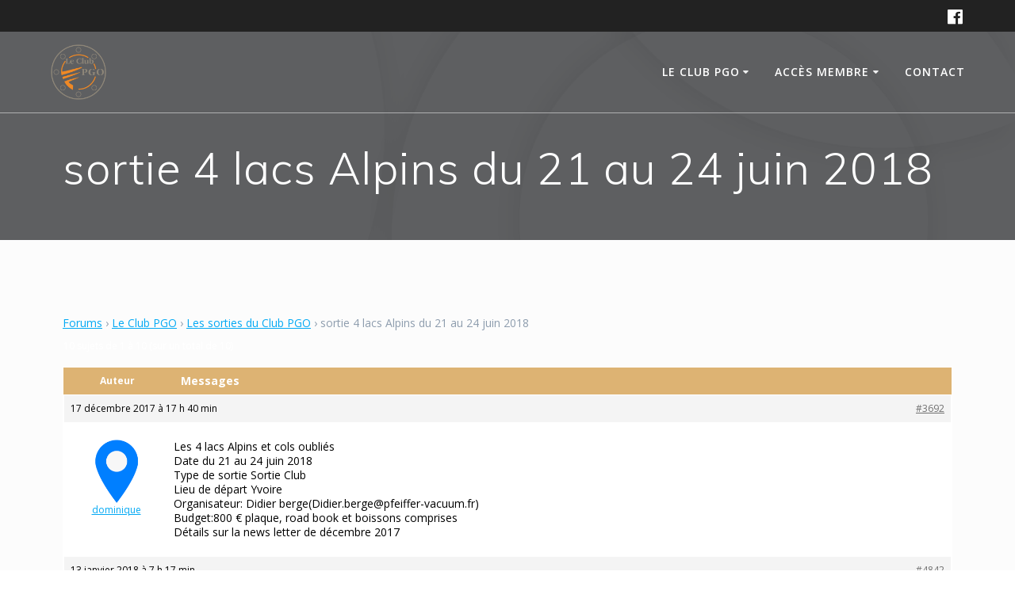

--- FILE ---
content_type: text/html; charset=UTF-8
request_url: https://www.leclubpgo.com/forums/topic/sortie-4-lacs-alpins-du-21-au-24-juin-2018/
body_size: 16554
content:
<!DOCTYPE html>
<html lang="fr-FR">
<head>
    <meta charset="UTF-8">
    <meta name="viewport" content="width=device-width, initial-scale=1">
    <link rel="profile" href="http://gmpg.org/xfn/11">

	    <script>
        (function (exports, d) {
            var _isReady = false,
                _event,
                _fns = [];

            function onReady(event) {
                d.removeEventListener("DOMContentLoaded", onReady);
                _isReady = true;
                _event = event;
                _fns.forEach(function (_fn) {
                    var fn = _fn[0],
                        context = _fn[1];
                    fn.call(context || exports, window.jQuery);
                });
            }

            function onReadyIe(event) {
                if (d.readyState === "complete") {
                    d.detachEvent("onreadystatechange", onReadyIe);
                    _isReady = true;
                    _event = event;
                    _fns.forEach(function (_fn) {
                        var fn = _fn[0],
                            context = _fn[1];
                        fn.call(context || exports, event);
                    });
                }
            }

            d.addEventListener && d.addEventListener("DOMContentLoaded", onReady) ||
            d.attachEvent && d.attachEvent("onreadystatechange", onReadyIe);

            function domReady(fn, context) {
                if (_isReady) {
                    fn.call(context, _event);
                }

                _fns.push([fn, context]);
            }

            exports.mesmerizeDomReady = domReady;
        })(window, document);
    </script>
	<meta name='robots' content='index, follow, max-image-preview:large, max-snippet:-1, max-video-preview:-1' />

<!-- Google Tag Manager for WordPress by gtm4wp.com -->
<script data-cfasync="false" data-pagespeed-no-defer>
	var gtm4wp_datalayer_name = "dataLayer";
	var dataLayer = dataLayer || [];

	const gtm4wp_scrollerscript_debugmode         = false;
	const gtm4wp_scrollerscript_callbacktime      = 100;
	const gtm4wp_scrollerscript_readerlocation    = 150;
	const gtm4wp_scrollerscript_contentelementid  = "content";
	const gtm4wp_scrollerscript_scannertime       = 60;
</script>
<!-- End Google Tag Manager for WordPress by gtm4wp.com -->
	<!-- This site is optimized with the Yoast SEO plugin v21.0 - https://yoast.com/wordpress/plugins/seo/ -->
	<title>sortie 4 lacs Alpins du 21 au 24 juin 2018 - Le Club PGO</title>
	<link rel="canonical" href="https://www.leclubpgo.com/forums/topic/sortie-4-lacs-alpins-du-21-au-24-juin-2018/" />
	<meta property="og:locale" content="fr_FR" />
	<meta property="og:type" content="article" />
	<meta property="og:title" content="sortie 4 lacs Alpins du 21 au 24 juin 2018 - Le Club PGO" />
	<meta property="og:description" content="Les 4 lacs Alpins et cols oubliés Date du 21 au 24 juin 2018 Type de sortie Sortie Club Lieu de départ Yvoire Organisateur: Didier berge(Didier.berge@pfeiffer-vacuum.fr) Budget:800 € plaque, road&hellip; Lire la suite" />
	<meta property="og:url" content="https://www.leclubpgo.com/forums/topic/sortie-4-lacs-alpins-du-21-au-24-juin-2018/" />
	<meta property="og:site_name" content="Le Club PGO" />
	<script type="application/ld+json" class="yoast-schema-graph">{"@context":"https://schema.org","@graph":[{"@type":"WebPage","@id":"https://www.leclubpgo.com/forums/topic/sortie-4-lacs-alpins-du-21-au-24-juin-2018/","url":"https://www.leclubpgo.com/forums/topic/sortie-4-lacs-alpins-du-21-au-24-juin-2018/","name":"sortie 4 lacs Alpins du 21 au 24 juin 2018 - Le Club PGO","isPartOf":{"@id":"https://www.leclubpgo.com/#website"},"datePublished":"2017-12-17T17:40:19+00:00","dateModified":"2017-12-17T17:40:19+00:00","breadcrumb":{"@id":"https://www.leclubpgo.com/forums/topic/sortie-4-lacs-alpins-du-21-au-24-juin-2018/#breadcrumb"},"inLanguage":"fr-FR","potentialAction":[{"@type":"ReadAction","target":["https://www.leclubpgo.com/forums/topic/sortie-4-lacs-alpins-du-21-au-24-juin-2018/"]}]},{"@type":"BreadcrumbList","@id":"https://www.leclubpgo.com/forums/topic/sortie-4-lacs-alpins-du-21-au-24-juin-2018/#breadcrumb","itemListElement":[{"@type":"ListItem","position":1,"name":"Accueil","item":"https://www.leclubpgo.com/"},{"@type":"ListItem","position":2,"name":"Sujets","item":"https://www.leclubpgo.com/topics/"},{"@type":"ListItem","position":3,"name":"Le Club PGO","item":"https://www.leclubpgo.com/forums/forum/le-club-pgo-d36/"},{"@type":"ListItem","position":4,"name":"Les sorties du Club PGO","item":"https://www.leclubpgo.com/forums/forum/le-club-pgo-d36/les-sorties-du-club-pgo/"},{"@type":"ListItem","position":5,"name":"sortie 4 lacs Alpins du 21 au 24 juin 2018"}]},{"@type":"WebSite","@id":"https://www.leclubpgo.com/#website","url":"https://www.leclubpgo.com/","name":"Le Club PGO","description":"","publisher":{"@id":"https://www.leclubpgo.com/#organization"},"potentialAction":[{"@type":"SearchAction","target":{"@type":"EntryPoint","urlTemplate":"https://www.leclubpgo.com/?s={search_term_string}"},"query-input":"required name=search_term_string"}],"inLanguage":"fr-FR"},{"@type":"Organization","@id":"https://www.leclubpgo.com/#organization","name":"Le Club PGO","url":"https://www.leclubpgo.com/","logo":{"@type":"ImageObject","inLanguage":"fr-FR","@id":"https://www.leclubpgo.com/#/schema/logo/image/","url":"https://www.leclubpgo.com/wp-content/uploads/2014/11/Logos-Feux-Leds-e1572687748568.png","contentUrl":"https://www.leclubpgo.com/wp-content/uploads/2014/11/Logos-Feux-Leds-e1572687748568.png","width":1000,"height":1000,"caption":"Le Club PGO"},"image":{"@id":"https://www.leclubpgo.com/#/schema/logo/image/"}}]}</script>
	<!-- / Yoast SEO plugin. -->


<link rel='dns-prefetch' href='//fonts.googleapis.com' />
<link rel="alternate" type="application/rss+xml" title="Le Club PGO &raquo; Flux" href="https://www.leclubpgo.com/feed/" />
<link rel="alternate" type="application/rss+xml" title="Le Club PGO &raquo; Flux des commentaires" href="https://www.leclubpgo.com/comments/feed/" />
<link rel="alternate" type="text/calendar" title="Le Club PGO &raquo; Flux iCal" href="https://www.leclubpgo.com/agenda/?ical=1" />
<link rel="alternate" type="application/rss+xml" title="Le Club PGO &raquo; sortie 4 lacs Alpins du 21 au 24 juin 2018 Flux des commentaires" href="https://www.leclubpgo.com/forums/topic/sortie-4-lacs-alpins-du-21-au-24-juin-2018/feed/" />
<script type="text/javascript">
window._wpemojiSettings = {"baseUrl":"https:\/\/s.w.org\/images\/core\/emoji\/14.0.0\/72x72\/","ext":".png","svgUrl":"https:\/\/s.w.org\/images\/core\/emoji\/14.0.0\/svg\/","svgExt":".svg","source":{"concatemoji":"https:\/\/www.leclubpgo.com\/wp-includes\/js\/wp-emoji-release.min.js?ver=6.3.7"}};
/*! This file is auto-generated */
!function(i,n){var o,s,e;function c(e){try{var t={supportTests:e,timestamp:(new Date).valueOf()};sessionStorage.setItem(o,JSON.stringify(t))}catch(e){}}function p(e,t,n){e.clearRect(0,0,e.canvas.width,e.canvas.height),e.fillText(t,0,0);var t=new Uint32Array(e.getImageData(0,0,e.canvas.width,e.canvas.height).data),r=(e.clearRect(0,0,e.canvas.width,e.canvas.height),e.fillText(n,0,0),new Uint32Array(e.getImageData(0,0,e.canvas.width,e.canvas.height).data));return t.every(function(e,t){return e===r[t]})}function u(e,t,n){switch(t){case"flag":return n(e,"\ud83c\udff3\ufe0f\u200d\u26a7\ufe0f","\ud83c\udff3\ufe0f\u200b\u26a7\ufe0f")?!1:!n(e,"\ud83c\uddfa\ud83c\uddf3","\ud83c\uddfa\u200b\ud83c\uddf3")&&!n(e,"\ud83c\udff4\udb40\udc67\udb40\udc62\udb40\udc65\udb40\udc6e\udb40\udc67\udb40\udc7f","\ud83c\udff4\u200b\udb40\udc67\u200b\udb40\udc62\u200b\udb40\udc65\u200b\udb40\udc6e\u200b\udb40\udc67\u200b\udb40\udc7f");case"emoji":return!n(e,"\ud83e\udef1\ud83c\udffb\u200d\ud83e\udef2\ud83c\udfff","\ud83e\udef1\ud83c\udffb\u200b\ud83e\udef2\ud83c\udfff")}return!1}function f(e,t,n){var r="undefined"!=typeof WorkerGlobalScope&&self instanceof WorkerGlobalScope?new OffscreenCanvas(300,150):i.createElement("canvas"),a=r.getContext("2d",{willReadFrequently:!0}),o=(a.textBaseline="top",a.font="600 32px Arial",{});return e.forEach(function(e){o[e]=t(a,e,n)}),o}function t(e){var t=i.createElement("script");t.src=e,t.defer=!0,i.head.appendChild(t)}"undefined"!=typeof Promise&&(o="wpEmojiSettingsSupports",s=["flag","emoji"],n.supports={everything:!0,everythingExceptFlag:!0},e=new Promise(function(e){i.addEventListener("DOMContentLoaded",e,{once:!0})}),new Promise(function(t){var n=function(){try{var e=JSON.parse(sessionStorage.getItem(o));if("object"==typeof e&&"number"==typeof e.timestamp&&(new Date).valueOf()<e.timestamp+604800&&"object"==typeof e.supportTests)return e.supportTests}catch(e){}return null}();if(!n){if("undefined"!=typeof Worker&&"undefined"!=typeof OffscreenCanvas&&"undefined"!=typeof URL&&URL.createObjectURL&&"undefined"!=typeof Blob)try{var e="postMessage("+f.toString()+"("+[JSON.stringify(s),u.toString(),p.toString()].join(",")+"));",r=new Blob([e],{type:"text/javascript"}),a=new Worker(URL.createObjectURL(r),{name:"wpTestEmojiSupports"});return void(a.onmessage=function(e){c(n=e.data),a.terminate(),t(n)})}catch(e){}c(n=f(s,u,p))}t(n)}).then(function(e){for(var t in e)n.supports[t]=e[t],n.supports.everything=n.supports.everything&&n.supports[t],"flag"!==t&&(n.supports.everythingExceptFlag=n.supports.everythingExceptFlag&&n.supports[t]);n.supports.everythingExceptFlag=n.supports.everythingExceptFlag&&!n.supports.flag,n.DOMReady=!1,n.readyCallback=function(){n.DOMReady=!0}}).then(function(){return e}).then(function(){var e;n.supports.everything||(n.readyCallback(),(e=n.source||{}).concatemoji?t(e.concatemoji):e.wpemoji&&e.twemoji&&(t(e.twemoji),t(e.wpemoji)))}))}((window,document),window._wpemojiSettings);
</script>
<style type="text/css">
img.wp-smiley,
img.emoji {
	display: inline !important;
	border: none !important;
	box-shadow: none !important;
	height: 1em !important;
	width: 1em !important;
	margin: 0 0.07em !important;
	vertical-align: -0.1em !important;
	background: none !important;
	padding: 0 !important;
}
</style>
	<link rel='stylesheet' id='twb-open-sans-css' href="" data-href='https://fonts.googleapis.com/css?family=Open+Sans%3A300%2C400%2C500%2C600%2C700%2C800&#038;display=swap&#038;ver=6.3.7' type='text/css' media='all' />
<link rel='stylesheet' id='twbbwg-global-css' href='https://www.leclubpgo.com/wp-content/plugins/photo-gallery/booster/assets/css/global.css?ver=1.0.0' type='text/css' media='all' />
<link rel='stylesheet' id='wp-block-library-css' href='https://www.leclubpgo.com/wp-includes/css/dist/block-library/style.min.css?ver=6.3.7' type='text/css' media='all' />
<style id='classic-theme-styles-inline-css' type='text/css'>
/*! This file is auto-generated */
.wp-block-button__link{color:#fff;background-color:#32373c;border-radius:9999px;box-shadow:none;text-decoration:none;padding:calc(.667em + 2px) calc(1.333em + 2px);font-size:1.125em}.wp-block-file__button{background:#32373c;color:#fff;text-decoration:none}
</style>
<style id='global-styles-inline-css' type='text/css'>
body{--wp--preset--color--black: #000000;--wp--preset--color--cyan-bluish-gray: #abb8c3;--wp--preset--color--white: #ffffff;--wp--preset--color--pale-pink: #f78da7;--wp--preset--color--vivid-red: #cf2e2e;--wp--preset--color--luminous-vivid-orange: #ff6900;--wp--preset--color--luminous-vivid-amber: #fcb900;--wp--preset--color--light-green-cyan: #7bdcb5;--wp--preset--color--vivid-green-cyan: #00d084;--wp--preset--color--pale-cyan-blue: #8ed1fc;--wp--preset--color--vivid-cyan-blue: #0693e3;--wp--preset--color--vivid-purple: #9b51e0;--wp--preset--gradient--vivid-cyan-blue-to-vivid-purple: linear-gradient(135deg,rgba(6,147,227,1) 0%,rgb(155,81,224) 100%);--wp--preset--gradient--light-green-cyan-to-vivid-green-cyan: linear-gradient(135deg,rgb(122,220,180) 0%,rgb(0,208,130) 100%);--wp--preset--gradient--luminous-vivid-amber-to-luminous-vivid-orange: linear-gradient(135deg,rgba(252,185,0,1) 0%,rgba(255,105,0,1) 100%);--wp--preset--gradient--luminous-vivid-orange-to-vivid-red: linear-gradient(135deg,rgba(255,105,0,1) 0%,rgb(207,46,46) 100%);--wp--preset--gradient--very-light-gray-to-cyan-bluish-gray: linear-gradient(135deg,rgb(238,238,238) 0%,rgb(169,184,195) 100%);--wp--preset--gradient--cool-to-warm-spectrum: linear-gradient(135deg,rgb(74,234,220) 0%,rgb(151,120,209) 20%,rgb(207,42,186) 40%,rgb(238,44,130) 60%,rgb(251,105,98) 80%,rgb(254,248,76) 100%);--wp--preset--gradient--blush-light-purple: linear-gradient(135deg,rgb(255,206,236) 0%,rgb(152,150,240) 100%);--wp--preset--gradient--blush-bordeaux: linear-gradient(135deg,rgb(254,205,165) 0%,rgb(254,45,45) 50%,rgb(107,0,62) 100%);--wp--preset--gradient--luminous-dusk: linear-gradient(135deg,rgb(255,203,112) 0%,rgb(199,81,192) 50%,rgb(65,88,208) 100%);--wp--preset--gradient--pale-ocean: linear-gradient(135deg,rgb(255,245,203) 0%,rgb(182,227,212) 50%,rgb(51,167,181) 100%);--wp--preset--gradient--electric-grass: linear-gradient(135deg,rgb(202,248,128) 0%,rgb(113,206,126) 100%);--wp--preset--gradient--midnight: linear-gradient(135deg,rgb(2,3,129) 0%,rgb(40,116,252) 100%);--wp--preset--font-size--small: 13px;--wp--preset--font-size--medium: 20px;--wp--preset--font-size--large: 36px;--wp--preset--font-size--x-large: 42px;--wp--preset--spacing--20: 0.44rem;--wp--preset--spacing--30: 0.67rem;--wp--preset--spacing--40: 1rem;--wp--preset--spacing--50: 1.5rem;--wp--preset--spacing--60: 2.25rem;--wp--preset--spacing--70: 3.38rem;--wp--preset--spacing--80: 5.06rem;--wp--preset--shadow--natural: 6px 6px 9px rgba(0, 0, 0, 0.2);--wp--preset--shadow--deep: 12px 12px 50px rgba(0, 0, 0, 0.4);--wp--preset--shadow--sharp: 6px 6px 0px rgba(0, 0, 0, 0.2);--wp--preset--shadow--outlined: 6px 6px 0px -3px rgba(255, 255, 255, 1), 6px 6px rgba(0, 0, 0, 1);--wp--preset--shadow--crisp: 6px 6px 0px rgba(0, 0, 0, 1);}:where(.is-layout-flex){gap: 0.5em;}:where(.is-layout-grid){gap: 0.5em;}body .is-layout-flow > .alignleft{float: left;margin-inline-start: 0;margin-inline-end: 2em;}body .is-layout-flow > .alignright{float: right;margin-inline-start: 2em;margin-inline-end: 0;}body .is-layout-flow > .aligncenter{margin-left: auto !important;margin-right: auto !important;}body .is-layout-constrained > .alignleft{float: left;margin-inline-start: 0;margin-inline-end: 2em;}body .is-layout-constrained > .alignright{float: right;margin-inline-start: 2em;margin-inline-end: 0;}body .is-layout-constrained > .aligncenter{margin-left: auto !important;margin-right: auto !important;}body .is-layout-constrained > :where(:not(.alignleft):not(.alignright):not(.alignfull)){max-width: var(--wp--style--global--content-size);margin-left: auto !important;margin-right: auto !important;}body .is-layout-constrained > .alignwide{max-width: var(--wp--style--global--wide-size);}body .is-layout-flex{display: flex;}body .is-layout-flex{flex-wrap: wrap;align-items: center;}body .is-layout-flex > *{margin: 0;}body .is-layout-grid{display: grid;}body .is-layout-grid > *{margin: 0;}:where(.wp-block-columns.is-layout-flex){gap: 2em;}:where(.wp-block-columns.is-layout-grid){gap: 2em;}:where(.wp-block-post-template.is-layout-flex){gap: 1.25em;}:where(.wp-block-post-template.is-layout-grid){gap: 1.25em;}.has-black-color{color: var(--wp--preset--color--black) !important;}.has-cyan-bluish-gray-color{color: var(--wp--preset--color--cyan-bluish-gray) !important;}.has-white-color{color: var(--wp--preset--color--white) !important;}.has-pale-pink-color{color: var(--wp--preset--color--pale-pink) !important;}.has-vivid-red-color{color: var(--wp--preset--color--vivid-red) !important;}.has-luminous-vivid-orange-color{color: var(--wp--preset--color--luminous-vivid-orange) !important;}.has-luminous-vivid-amber-color{color: var(--wp--preset--color--luminous-vivid-amber) !important;}.has-light-green-cyan-color{color: var(--wp--preset--color--light-green-cyan) !important;}.has-vivid-green-cyan-color{color: var(--wp--preset--color--vivid-green-cyan) !important;}.has-pale-cyan-blue-color{color: var(--wp--preset--color--pale-cyan-blue) !important;}.has-vivid-cyan-blue-color{color: var(--wp--preset--color--vivid-cyan-blue) !important;}.has-vivid-purple-color{color: var(--wp--preset--color--vivid-purple) !important;}.has-black-background-color{background-color: var(--wp--preset--color--black) !important;}.has-cyan-bluish-gray-background-color{background-color: var(--wp--preset--color--cyan-bluish-gray) !important;}.has-white-background-color{background-color: var(--wp--preset--color--white) !important;}.has-pale-pink-background-color{background-color: var(--wp--preset--color--pale-pink) !important;}.has-vivid-red-background-color{background-color: var(--wp--preset--color--vivid-red) !important;}.has-luminous-vivid-orange-background-color{background-color: var(--wp--preset--color--luminous-vivid-orange) !important;}.has-luminous-vivid-amber-background-color{background-color: var(--wp--preset--color--luminous-vivid-amber) !important;}.has-light-green-cyan-background-color{background-color: var(--wp--preset--color--light-green-cyan) !important;}.has-vivid-green-cyan-background-color{background-color: var(--wp--preset--color--vivid-green-cyan) !important;}.has-pale-cyan-blue-background-color{background-color: var(--wp--preset--color--pale-cyan-blue) !important;}.has-vivid-cyan-blue-background-color{background-color: var(--wp--preset--color--vivid-cyan-blue) !important;}.has-vivid-purple-background-color{background-color: var(--wp--preset--color--vivid-purple) !important;}.has-black-border-color{border-color: var(--wp--preset--color--black) !important;}.has-cyan-bluish-gray-border-color{border-color: var(--wp--preset--color--cyan-bluish-gray) !important;}.has-white-border-color{border-color: var(--wp--preset--color--white) !important;}.has-pale-pink-border-color{border-color: var(--wp--preset--color--pale-pink) !important;}.has-vivid-red-border-color{border-color: var(--wp--preset--color--vivid-red) !important;}.has-luminous-vivid-orange-border-color{border-color: var(--wp--preset--color--luminous-vivid-orange) !important;}.has-luminous-vivid-amber-border-color{border-color: var(--wp--preset--color--luminous-vivid-amber) !important;}.has-light-green-cyan-border-color{border-color: var(--wp--preset--color--light-green-cyan) !important;}.has-vivid-green-cyan-border-color{border-color: var(--wp--preset--color--vivid-green-cyan) !important;}.has-pale-cyan-blue-border-color{border-color: var(--wp--preset--color--pale-cyan-blue) !important;}.has-vivid-cyan-blue-border-color{border-color: var(--wp--preset--color--vivid-cyan-blue) !important;}.has-vivid-purple-border-color{border-color: var(--wp--preset--color--vivid-purple) !important;}.has-vivid-cyan-blue-to-vivid-purple-gradient-background{background: var(--wp--preset--gradient--vivid-cyan-blue-to-vivid-purple) !important;}.has-light-green-cyan-to-vivid-green-cyan-gradient-background{background: var(--wp--preset--gradient--light-green-cyan-to-vivid-green-cyan) !important;}.has-luminous-vivid-amber-to-luminous-vivid-orange-gradient-background{background: var(--wp--preset--gradient--luminous-vivid-amber-to-luminous-vivid-orange) !important;}.has-luminous-vivid-orange-to-vivid-red-gradient-background{background: var(--wp--preset--gradient--luminous-vivid-orange-to-vivid-red) !important;}.has-very-light-gray-to-cyan-bluish-gray-gradient-background{background: var(--wp--preset--gradient--very-light-gray-to-cyan-bluish-gray) !important;}.has-cool-to-warm-spectrum-gradient-background{background: var(--wp--preset--gradient--cool-to-warm-spectrum) !important;}.has-blush-light-purple-gradient-background{background: var(--wp--preset--gradient--blush-light-purple) !important;}.has-blush-bordeaux-gradient-background{background: var(--wp--preset--gradient--blush-bordeaux) !important;}.has-luminous-dusk-gradient-background{background: var(--wp--preset--gradient--luminous-dusk) !important;}.has-pale-ocean-gradient-background{background: var(--wp--preset--gradient--pale-ocean) !important;}.has-electric-grass-gradient-background{background: var(--wp--preset--gradient--electric-grass) !important;}.has-midnight-gradient-background{background: var(--wp--preset--gradient--midnight) !important;}.has-small-font-size{font-size: var(--wp--preset--font-size--small) !important;}.has-medium-font-size{font-size: var(--wp--preset--font-size--medium) !important;}.has-large-font-size{font-size: var(--wp--preset--font-size--large) !important;}.has-x-large-font-size{font-size: var(--wp--preset--font-size--x-large) !important;}
.wp-block-navigation a:where(:not(.wp-element-button)){color: inherit;}
:where(.wp-block-post-template.is-layout-flex){gap: 1.25em;}:where(.wp-block-post-template.is-layout-grid){gap: 1.25em;}
:where(.wp-block-columns.is-layout-flex){gap: 2em;}:where(.wp-block-columns.is-layout-grid){gap: 2em;}
.wp-block-pullquote{font-size: 1.5em;line-height: 1.6;}
</style>
<link rel='stylesheet' id='bbp-default-css' href='https://www.leclubpgo.com/wp-content/plugins/bbpress/templates/default/css/bbpress.min.css?ver=2.6.9' type='text/css' media='all' />
<link rel='stylesheet' id='hm_bbpui-css' href='https://www.leclubpgo.com/wp-content/plugins/image-upload-for-bbpress/css/bbp-image-upload.css?ver=6.3.7' type='text/css' media='all' />
<link rel='stylesheet' id='bwg_fonts-css' href='https://www.leclubpgo.com/wp-content/plugins/photo-gallery/css/bwg-fonts/fonts.css?ver=0.0.1' type='text/css' media='all' />
<link rel='stylesheet' id='sumoselect-css' href='https://www.leclubpgo.com/wp-content/plugins/photo-gallery/css/sumoselect.min.css?ver=3.4.6' type='text/css' media='all' />
<link rel='stylesheet' id='mCustomScrollbar-css' href='https://www.leclubpgo.com/wp-content/plugins/photo-gallery/css/jquery.mCustomScrollbar.min.css?ver=3.1.5' type='text/css' media='all' />
<link rel='stylesheet' id='bwg_googlefonts-css' href="" data-href='https://fonts.googleapis.com/css?family=Ubuntu&#038;subset=greek,latin,greek-ext,vietnamese,cyrillic-ext,latin-ext,cyrillic' type='text/css' media='all' />
<link rel='stylesheet' id='bwg_frontend-css' href='https://www.leclubpgo.com/wp-content/plugins/photo-gallery/css/styles.min.css?ver=1.8.18' type='text/css' media='all' />
<link rel='stylesheet' id='um_user_location_members-css' href='https://www.leclubpgo.com/wp-content/plugins/um-user-locations/assets/css/members.min.css?ver=6.3.7' type='text/css' media='all' />
<link rel='stylesheet' id='style-pack-latest-activity-css' href='https://www.leclubpgo.com/wp-content/plugins/bbp-style-pack//build/la-index.css?ver=6.3.7' type='text/css' media='all' />
<link rel='stylesheet' id='style-pack-login-css' href='https://www.leclubpgo.com/wp-content/plugins/bbp-style-pack//build/login-index.css?ver=6.3.7' type='text/css' media='all' />
<link rel='stylesheet' id='style-pack-single-topic-information-css' href='https://www.leclubpgo.com/wp-content/plugins/bbp-style-pack//build/ti-index.css?ver=6.3.7' type='text/css' media='all' />
<link rel='stylesheet' id='style-pack-single-forum-information-css' href='https://www.leclubpgo.com/wp-content/plugins/bbp-style-pack//build/fi-index.css?ver=6.3.7' type='text/css' media='all' />
<link rel='stylesheet' id='style-pack-forums-list-css' href='https://www.leclubpgo.com/wp-content/plugins/bbp-style-pack//build/flist-index.css?ver=6.3.7' type='text/css' media='all' />
<link rel='stylesheet' id='style-pack-topic-views-list-css' href='https://www.leclubpgo.com/wp-content/plugins/bbp-style-pack//build/topic-views-index.css?ver=6.3.7' type='text/css' media='all' />
<link rel='stylesheet' id='style-pack-statistics-list-css' href='https://www.leclubpgo.com/wp-content/plugins/bbp-style-pack//build/statistics-index.css?ver=6.3.7' type='text/css' media='all' />
<link rel='stylesheet' id='style-pack-search-form-css' href='https://www.leclubpgo.com/wp-content/plugins/bbp-style-pack//build/search-index.css?ver=6.3.7' type='text/css' media='all' />
<link rel='stylesheet' id='bsp-css' href='https://www.leclubpgo.com/wp-content/plugins/bbp-style-pack/css/bspstyle.css?ver=1698567391' type='text/css' media='screen' />
<link rel='stylesheet' id='dashicons-css' href='https://www.leclubpgo.com/wp-includes/css/dashicons.min.css?ver=6.3.7' type='text/css' media='all' />
<link rel='stylesheet' id='mesmerize-style-css' href='https://www.leclubpgo.com/wp-content/themes/mesmerize/style.min.css?ver=1.6.112' type='text/css' media='all' />
<style id='mesmerize-style-inline-css' type='text/css'>
img.logo.dark, img.custom-logo{width:auto;max-height:70px !important;}
/** cached kirki style */@media screen and (min-width: 768px){.header-homepage{background-position:center center;}}.header-homepage:not(.header-slide).color-overlay:before{background:#000000;}.header-homepage:not(.header-slide) .background-overlay,.header-homepage:not(.header-slide).color-overlay::before{opacity:0.5;}.header-homepage-arrow{font-size:calc( 70px * 0.84 );bottom:38px;background:rgba(255,255,255,0);}.header-homepage-arrow > i.fa{width:70px;height:70px;}.header-homepage-arrow > i{color:#ffffff;}.header.color-overlay:before{background:#000000;}.header .background-overlay,.header.color-overlay::before{opacity:0.6;}.header.color-overlay:after{filter:invert(0%) ;}.header-homepage .header-description-row{padding-top:18%;padding-bottom:10%;}.inner-header-description{padding-top:3%;padding-bottom:3%;}.mesmerize-front-page .navigation-bar.bordered{border-bottom-color:rgba(255,255,255,0.417);border-bottom-width:1px;border-bottom-style:solid;}.mesmerize-inner-page .navigation-bar.bordered{border-bottom-color:rgba(255, 255, 255, 0.5);border-bottom-width:1px;border-bottom-style:solid;}@media screen and (max-width:767px){.header-homepage .header-description-row{padding-top:10%;padding-bottom:10%;}}@media only screen and (min-width: 768px){.header-content .align-holder{width:70%!important;}.inner-header-description{text-align:left!important;}}
</style>
<link rel='stylesheet' id='mesmerize-style-bundle-css' href='https://www.leclubpgo.com/wp-content/themes/mesmerize/assets/css/theme.bundle.min.css?ver=1.6.112' type='text/css' media='all' />
<link rel='stylesheet' id='mesmerize-fonts-css' href="" data-href='https://fonts.googleapis.com/css?family=Open+Sans%3A300%2C400%2C600%2C700%7CMuli%3A300%2C300italic%2C400%2C400italic%2C600%2C600italic%2C700%2C700italic%2C900%2C900italic%7CPlayfair+Display%3A400%2C400italic%2C700%2C700italic&#038;subset=latin%2Clatin-ext&#038;display=swap' type='text/css' media='all' />
<link rel='stylesheet' id='um_fonticons_ii-css' href='https://www.leclubpgo.com/wp-content/plugins/ultimate-member/assets/css/um-fonticons-ii.css?ver=2.6.10' type='text/css' media='all' />
<link rel='stylesheet' id='um_fonticons_fa-css' href='https://www.leclubpgo.com/wp-content/plugins/ultimate-member/assets/css/um-fonticons-fa.css?ver=2.6.10' type='text/css' media='all' />
<link rel='stylesheet' id='select2-css' href='https://www.leclubpgo.com/wp-content/plugins/ultimate-member/assets/css/select2/select2.min.css?ver=4.0.13' type='text/css' media='all' />
<link rel='stylesheet' id='um_crop-css' href='https://www.leclubpgo.com/wp-content/plugins/ultimate-member/assets/css/um-crop.css?ver=2.6.10' type='text/css' media='all' />
<link rel='stylesheet' id='um_modal-css' href='https://www.leclubpgo.com/wp-content/plugins/ultimate-member/assets/css/um-modal.css?ver=2.6.10' type='text/css' media='all' />
<link rel='stylesheet' id='um_styles-css' href='https://www.leclubpgo.com/wp-content/plugins/ultimate-member/assets/css/um-styles.css?ver=2.6.10' type='text/css' media='all' />
<link rel='stylesheet' id='um_profile-css' href='https://www.leclubpgo.com/wp-content/plugins/ultimate-member/assets/css/um-profile.css?ver=2.6.10' type='text/css' media='all' />
<link rel='stylesheet' id='um_account-css' href='https://www.leclubpgo.com/wp-content/plugins/ultimate-member/assets/css/um-account.css?ver=2.6.10' type='text/css' media='all' />
<link rel='stylesheet' id='um_misc-css' href='https://www.leclubpgo.com/wp-content/plugins/ultimate-member/assets/css/um-misc.css?ver=2.6.10' type='text/css' media='all' />
<link rel='stylesheet' id='um_fileupload-css' href='https://www.leclubpgo.com/wp-content/plugins/ultimate-member/assets/css/um-fileupload.css?ver=2.6.10' type='text/css' media='all' />
<link rel='stylesheet' id='um_datetime-css' href='https://www.leclubpgo.com/wp-content/plugins/ultimate-member/assets/css/pickadate/default.css?ver=2.6.10' type='text/css' media='all' />
<link rel='stylesheet' id='um_datetime_date-css' href='https://www.leclubpgo.com/wp-content/plugins/ultimate-member/assets/css/pickadate/default.date.css?ver=2.6.10' type='text/css' media='all' />
<link rel='stylesheet' id='um_datetime_time-css' href='https://www.leclubpgo.com/wp-content/plugins/ultimate-member/assets/css/pickadate/default.time.css?ver=2.6.10' type='text/css' media='all' />
<link rel='stylesheet' id='um_raty-css' href='https://www.leclubpgo.com/wp-content/plugins/ultimate-member/assets/css/um-raty.css?ver=2.6.10' type='text/css' media='all' />
<link rel='stylesheet' id='um_scrollbar-css' href='https://www.leclubpgo.com/wp-content/plugins/ultimate-member/assets/css/simplebar.css?ver=2.6.10' type='text/css' media='all' />
<link rel='stylesheet' id='um_tipsy-css' href='https://www.leclubpgo.com/wp-content/plugins/ultimate-member/assets/css/um-tipsy.css?ver=2.6.10' type='text/css' media='all' />
<link rel='stylesheet' id='um_responsive-css' href='https://www.leclubpgo.com/wp-content/plugins/ultimate-member/assets/css/um-responsive.css?ver=2.6.10' type='text/css' media='all' />
<link rel='stylesheet' id='um_default_css-css' href='https://www.leclubpgo.com/wp-content/plugins/ultimate-member/assets/css/um-old-default.css?ver=2.6.10' type='text/css' media='all' />
<script type='text/javascript' src='https://www.leclubpgo.com/wp-includes/js/jquery/jquery.min.js?ver=3.7.0' id='jquery-core-js'></script>
<script type='text/javascript' src='https://www.leclubpgo.com/wp-includes/js/jquery/jquery-migrate.min.js?ver=3.4.1' id='jquery-migrate-js'></script>
<script id="jquery-js-after" type="text/javascript">
(function () {
            function setHeaderTopSpacing() {

                setTimeout(function() {
                  var headerTop = document.querySelector('.header-top');
                  var headers = document.querySelectorAll('.header-wrapper .header,.header-wrapper .header-homepage');

                  for (var i = 0; i < headers.length; i++) {
                      var item = headers[i];
                      item.style.paddingTop = headerTop.getBoundingClientRect().height + "px";
                  }

                    var languageSwitcher = document.querySelector('.mesmerize-language-switcher');

                    if(languageSwitcher){
                        languageSwitcher.style.top = "calc( " +  headerTop.getBoundingClientRect().height + "px + 1rem)" ;
                    }
                    
                }, 100);

             
            }

            window.addEventListener('resize', setHeaderTopSpacing);
            window.mesmerizeSetHeaderTopSpacing = setHeaderTopSpacing
            mesmerizeDomReady(setHeaderTopSpacing);
        })();
</script>
<script type='text/javascript' src='https://www.leclubpgo.com/wp-content/plugins/photo-gallery/booster/assets/js/circle-progress.js?ver=1.2.2' id='twbbwg-circle-js'></script>
<script type='text/javascript' id='twbbwg-global-js-extra'>
/* <![CDATA[ */
var twb = {"nonce":"6b299bea58","ajax_url":"https:\/\/www.leclubpgo.com\/wp-admin\/admin-ajax.php","plugin_url":"https:\/\/www.leclubpgo.com\/wp-content\/plugins\/photo-gallery\/booster","href":"https:\/\/www.leclubpgo.com\/wp-admin\/admin.php?page=twbbwg_photo-gallery"};
var twb = {"nonce":"6b299bea58","ajax_url":"https:\/\/www.leclubpgo.com\/wp-admin\/admin-ajax.php","plugin_url":"https:\/\/www.leclubpgo.com\/wp-content\/plugins\/photo-gallery\/booster","href":"https:\/\/www.leclubpgo.com\/wp-admin\/admin.php?page=twbbwg_photo-gallery"};
/* ]]> */
</script>
<script type='text/javascript' src='https://www.leclubpgo.com/wp-content/plugins/photo-gallery/booster/assets/js/global.js?ver=1.0.0' id='twbbwg-global-js'></script>
<script type='text/javascript' src='https://www.leclubpgo.com/wp-content/plugins/image-upload-for-bbpress/js/bbp-image-upload.js?ver=1.1.17' id='hm_bbpui-js'></script>
<script type='text/javascript' src='https://www.leclubpgo.com/wp-content/plugins/photo-gallery/js/jquery.sumoselect.min.js?ver=3.4.6' id='sumoselect-js'></script>
<script type='text/javascript' src='https://www.leclubpgo.com/wp-content/plugins/photo-gallery/js/tocca.min.js?ver=2.0.9' id='bwg_mobile-js'></script>
<script type='text/javascript' src='https://www.leclubpgo.com/wp-content/plugins/photo-gallery/js/jquery.mCustomScrollbar.concat.min.js?ver=3.1.5' id='mCustomScrollbar-js'></script>
<script type='text/javascript' src='https://www.leclubpgo.com/wp-content/plugins/photo-gallery/js/jquery.fullscreen.min.js?ver=0.6.0' id='jquery-fullscreen-js'></script>
<script type='text/javascript' id='bwg_frontend-js-extra'>
/* <![CDATA[ */
var bwg_objectsL10n = {"bwg_field_required":"field is required.","bwg_mail_validation":"Ce n'est pas une adresse email valide. ","bwg_search_result":"Il n'y a pas d'images correspondant \u00e0 votre recherche.","bwg_select_tag":"Select Tag","bwg_order_by":"Order By","bwg_search":"Recherche","bwg_show_ecommerce":"Show Ecommerce","bwg_hide_ecommerce":"Hide Ecommerce","bwg_show_comments":"Afficher les commentaires","bwg_hide_comments":"Masquer les commentaires","bwg_restore":"Restaurer","bwg_maximize":"Maximisez","bwg_fullscreen":"Plein \u00e9cran","bwg_exit_fullscreen":"Quitter plein \u00e9cran","bwg_search_tag":"SEARCH...","bwg_tag_no_match":"No tags found","bwg_all_tags_selected":"All tags selected","bwg_tags_selected":"tags selected","play":"Lecture","pause":"Pause","is_pro":"","bwg_play":"Lecture","bwg_pause":"Pause","bwg_hide_info":"Masquer info","bwg_show_info":"Afficher infos","bwg_hide_rating":"Masquer note","bwg_show_rating":"Afficher les classifications","ok":"Ok","cancel":"Cancel","select_all":"Select all","lazy_load":"0","lazy_loader":"https:\/\/www.leclubpgo.com\/wp-content\/plugins\/photo-gallery\/images\/ajax_loader.png","front_ajax":"0","bwg_tag_see_all":"see all tags","bwg_tag_see_less":"see less tags"};
/* ]]> */
</script>
<script type='text/javascript' src='https://www.leclubpgo.com/wp-content/plugins/photo-gallery/js/scripts.min.js?ver=1.8.18' id='bwg_frontend-js'></script>
<script type='text/javascript' src='https://www.leclubpgo.com/wp-content/plugins/bbp-style-pack/js/bsp_delete.js?ver=1693390137' id='bsp_delete_check-js'></script>
<script type='text/javascript' src='https://www.leclubpgo.com/wp-content/plugins/duracelltomi-google-tag-manager/js/analytics-talk-content-tracking.js?ver=1.18.1' id='gtm4wp-scroll-tracking-js'></script>
<script type='text/javascript' src='https://www.leclubpgo.com/wp-content/plugins/ultimate-member/assets/js/um-gdpr.min.js?ver=2.6.10' id='um-gdpr-js'></script>
<link rel="https://api.w.org/" href="https://www.leclubpgo.com/wp-json/" /><link rel="EditURI" type="application/rsd+xml" title="RSD" href="https://www.leclubpgo.com/xmlrpc.php?rsd" />
<meta name="generator" content="WordPress 6.3.7" />
<link rel='shortlink' href='https://www.leclubpgo.com/?p=3692' />
<link rel="alternate" type="application/json+oembed" href="https://www.leclubpgo.com/wp-json/oembed/1.0/embed?url=https%3A%2F%2Fwww.leclubpgo.com%2Fforums%2Ftopic%2Fsortie-4-lacs-alpins-du-21-au-24-juin-2018%2F" />
<link rel="alternate" type="text/xml+oembed" href="https://www.leclubpgo.com/wp-json/oembed/1.0/embed?url=https%3A%2F%2Fwww.leclubpgo.com%2Fforums%2Ftopic%2Fsortie-4-lacs-alpins-du-21-au-24-juin-2018%2F&#038;format=xml" />
		<style type="text/css">
			.um_request_name {
				display: none !important;
			}
		</style>
	<meta name="tec-api-version" content="v1"><meta name="tec-api-origin" content="https://www.leclubpgo.com"><link rel="alternate" href="https://www.leclubpgo.com/wp-json/tribe/events/v1/" />
<!-- Google Tag Manager for WordPress by gtm4wp.com -->
<!-- GTM Container placement set to footer -->
<script data-cfasync="false" data-pagespeed-no-defer>
	var dataLayer_content = {"visitorLoginState":"logged-out","visitorType":"visitor-logged-out","visitorRegistrationDate":"","visitorUsername":"","pagePostType":"topic","pagePostType2":"single-topic","pagePostAuthor":"dominique"};
	dataLayer.push( dataLayer_content );
</script>
<script data-cfasync="false">
(function(w,d,s,l,i){w[l]=w[l]||[];w[l].push({'gtm.start':
new Date().getTime(),event:'gtm.js'});var f=d.getElementsByTagName(s)[0],
j=d.createElement(s),dl=l!='dataLayer'?'&l='+l:'';j.async=true;j.src=
'//www.googletagmanager.com/gtm.js?id='+i+dl;f.parentNode.insertBefore(j,f);
})(window,document,'script','dataLayer','GTM-WZBFWB5');
</script>
<!-- End Google Tag Manager -->
<!-- End Google Tag Manager for WordPress by gtm4wp.com -->    <script type="text/javascript" data-name="async-styles">
        (function () {
            var links = document.querySelectorAll('link[data-href]');
            for (var i = 0; i < links.length; i++) {
                var item = links[i];
                item.href = item.getAttribute('data-href')
            }
        })();
    </script>
	<link rel="pingback" href="https://www.leclubpgo.com/xmlrpc.php">
<style type="text/css" id="custom-background-css">
body.custom-background { background-color: #fcfcfc; }
</style>
	<link rel="icon" href="https://www.leclubpgo.com/wp-content/uploads/2014/11/cropped-Logos-Feux-Leds-e1572687748568-4-32x32.png" sizes="32x32" />
<link rel="icon" href="https://www.leclubpgo.com/wp-content/uploads/2014/11/cropped-Logos-Feux-Leds-e1572687748568-4-192x192.png" sizes="192x192" />
<link rel="apple-touch-icon" href="https://www.leclubpgo.com/wp-content/uploads/2014/11/cropped-Logos-Feux-Leds-e1572687748568-4-180x180.png" />
<meta name="msapplication-TileImage" content="https://www.leclubpgo.com/wp-content/uploads/2014/11/cropped-Logos-Feux-Leds-e1572687748568-4-270x270.png" />
	<style id="page-content-custom-styles">
			</style>
	        <style data-name="header-shapes">
            .header.color-overlay:after {background:url(https://www.leclubpgo.com/wp-content/themes/mesmerize/assets/images/header-shapes/circles.png) center center/ cover no-repeat}        </style>
            <style data-name="background-content-colors">
        .mesmerize-inner-page .page-content,
        .mesmerize-inner-page .content,
        .mesmerize-front-page.mesmerize-content-padding .page-content {
            background-color: #fcfcfc;
        }
    </style>
    </head>

<body class="topic bbpress no-js topic-template-default single single-topic postid-3692 custom-background wp-custom-logo tribe-no-js mesmerize-inner-page">
<style>
.screen-reader-text[href="#page-content"]:focus {
   background-color: #f1f1f1;
   border-radius: 3px;
   box-shadow: 0 0 2px 2px rgba(0, 0, 0, 0.6);
   clip: auto !important;
   clip-path: none;
   color: #21759b;

}
</style>
<a class="skip-link screen-reader-text" href="#page-content">Skip to content</a>

<div  id="page-top" class="header-top">
	        <div class="header-top-bar ">
            <div class="">
                <div class="header-top-bar-inner row middle-xs start-xs ">
                        <div class="header-top-bar-area  col-xs area-left">
            </div>
                            <div class="header-top-bar-area  col-xs-fit area-right">
            <div data-type="group"  data-dynamic-mod="true" class="top-bar-social-icons">
                      <a target="_blank"  class="social-icon" href="https://www.facebook.com/clubpgo/">
                  <i class="fa fa-facebook-official"></i>
              </a>
              
    </div>

        </div>
                    </div>
            </div>
        </div>
        	<div class="navigation-bar bordered"  data-sticky='0'  data-sticky-mobile='1'  data-sticky-to='top' >
    <div class="navigation-wrapper ">
    	<div class="row basis-auto">
	        <div class="logo_col col-xs col-sm-fit">
	            <a href="https://www.leclubpgo.com/" class="custom-logo-link" data-type="group"  data-dynamic-mod="true" rel="home"><img width="1000" height="1000" src="https://www.leclubpgo.com/wp-content/uploads/2014/11/Logos-Feux-Leds-e1572687748568.png" class="custom-logo" alt="Le Club PGO" decoding="async" fetchpriority="high" /></a>	        </div>
	        <div class="main_menu_col col-xs">
	            <div id="mainmenu_container" class="row"><ul id="main_menu" class="active-line-bottom main-menu dropdown-menu"><li id="menu-item-3195" class="menu-item menu-item-type-post_type menu-item-object-page menu-item-home menu-item-has-children menu-item-3195"><a href="https://www.leclubpgo.com/">Le club PGO</a>
<ul class="sub-menu">
	<li id="menu-item-3064" class="menu-item menu-item-type-post_type menu-item-object-page current_page_parent menu-item-3064"><a href="https://www.leclubpgo.com/blog-2/">Les actus</a></li>
	<li id="menu-item-2718" class="menu-item menu-item-type-custom menu-item-object-custom menu-item-2718"><a href="http://www.leclubpgo.com/agenda/">Les sorties et l&#8217;agenda du club</a></li>
	<li id="menu-item-3196" class="menu-item menu-item-type-post_type menu-item-object-page menu-item-3196"><a href="https://www.leclubpgo.com/register/">Devenir membre du club PGO</a></li>
	<li id="menu-item-5537" class="menu-item menu-item-type-custom menu-item-object-custom menu-item-5537"><a href="/forums/">Le forum PGO</a></li>
	<li id="menu-item-2496" class="menu-item menu-item-type-post_type menu-item-object-page menu-item-2496"><a href="https://www.leclubpgo.com/sommes/">Qui sommes-nous ?</a></li>
</ul>
</li>
<li id="menu-item-3197" class="menu-item menu-item-type-post_type menu-item-object-page menu-item-has-children menu-item-3197"><a href="https://www.leclubpgo.com/login/">Accès membre</a>
<ul class="sub-menu">
	<li id="menu-item-3204" class="menu-item menu-item-type-post_type menu-item-object-page menu-item-3204"><a href="https://www.leclubpgo.com/register/">Devenir membre du club PGO</a></li>
	<li id="menu-item-3199" class="menu-item menu-item-type-post_type menu-item-object-page menu-item-3199"><a href="https://www.leclubpgo.com/login/">Connexion</a></li>
	<li id="menu-item-3236" class="menu-item menu-item-type-post_type menu-item-object-page menu-item-3236"><a href="https://www.leclubpgo.com/la-boutique-du-club-pgo/">La boutique du club PGO</a></li>
	<li id="menu-item-3438" class="menu-item menu-item-type-post_type menu-item-object-page menu-item-3438"><a href="https://www.leclubpgo.com/albums-du-club-pgo/">Albums des sorties</a></li>
	<li id="menu-item-3215" class="menu-item menu-item-type-post_type menu-item-object-page menu-item-3215"><a href="https://www.leclubpgo.com/archive-des-newsletters/">Archive des newsletters</a></li>
	<li id="menu-item-3198" class="menu-item menu-item-type-post_type menu-item-object-page menu-item-3198"><a href="https://www.leclubpgo.com/members/">Géolocalisation / Trombinoscope</a></li>
</ul>
</li>
<li id="menu-item-2495" class="menu-item menu-item-type-post_type menu-item-object-page menu-item-2495"><a href="https://www.leclubpgo.com/contact/">Contact</a></li>
</ul></div>    <a href="#" data-component="offcanvas" data-target="#offcanvas-wrapper" data-direction="right" data-width="300px" data-push="false">
        <div class="bubble"></div>
        <i class="fa fa-bars"></i>
    </a>
    <div id="offcanvas-wrapper" class="hide force-hide  offcanvas-right">
        <div class="offcanvas-top">
            <div class="logo-holder">
                <a href="https://www.leclubpgo.com/" class="custom-logo-link" data-type="group"  data-dynamic-mod="true" rel="home"><img width="1000" height="1000" src="https://www.leclubpgo.com/wp-content/uploads/2014/11/Logos-Feux-Leds-e1572687748568.png" class="custom-logo" alt="Le Club PGO" decoding="async" /></a>            </div>
        </div>
        <div id="offcanvas-menu" class="menu-home2-container"><ul id="offcanvas_menu" class="offcanvas_menu"><li class="menu-item menu-item-type-post_type menu-item-object-page menu-item-home menu-item-has-children menu-item-3195"><a href="https://www.leclubpgo.com/">Le club PGO</a>
<ul class="sub-menu">
	<li class="menu-item menu-item-type-post_type menu-item-object-page current_page_parent menu-item-3064"><a href="https://www.leclubpgo.com/blog-2/">Les actus</a></li>
	<li class="menu-item menu-item-type-custom menu-item-object-custom menu-item-2718"><a href="http://www.leclubpgo.com/agenda/">Les sorties et l&#8217;agenda du club</a></li>
	<li class="menu-item menu-item-type-post_type menu-item-object-page menu-item-3196"><a href="https://www.leclubpgo.com/register/">Devenir membre du club PGO</a></li>
	<li class="menu-item menu-item-type-custom menu-item-object-custom menu-item-5537"><a href="/forums/">Le forum PGO</a></li>
	<li class="menu-item menu-item-type-post_type menu-item-object-page menu-item-2496"><a href="https://www.leclubpgo.com/sommes/">Qui sommes-nous ?</a></li>
</ul>
</li>
<li class="menu-item menu-item-type-post_type menu-item-object-page menu-item-has-children menu-item-3197"><a href="https://www.leclubpgo.com/login/">Accès membre</a>
<ul class="sub-menu">
	<li class="menu-item menu-item-type-post_type menu-item-object-page menu-item-3204"><a href="https://www.leclubpgo.com/register/">Devenir membre du club PGO</a></li>
	<li class="menu-item menu-item-type-post_type menu-item-object-page menu-item-3199"><a href="https://www.leclubpgo.com/login/">Connexion</a></li>
	<li class="menu-item menu-item-type-post_type menu-item-object-page menu-item-3236"><a href="https://www.leclubpgo.com/la-boutique-du-club-pgo/">La boutique du club PGO</a></li>
	<li class="menu-item menu-item-type-post_type menu-item-object-page menu-item-3438"><a href="https://www.leclubpgo.com/albums-du-club-pgo/">Albums des sorties</a></li>
	<li class="menu-item menu-item-type-post_type menu-item-object-page menu-item-3215"><a href="https://www.leclubpgo.com/archive-des-newsletters/">Archive des newsletters</a></li>
	<li class="menu-item menu-item-type-post_type menu-item-object-page menu-item-3198"><a href="https://www.leclubpgo.com/members/">Géolocalisation / Trombinoscope</a></li>
</ul>
</li>
<li class="menu-item menu-item-type-post_type menu-item-object-page menu-item-2495"><a href="https://www.leclubpgo.com/contact/">Contact</a></li>
</ul></div>
            </div>
    	        </div>
	    </div>
    </div>
</div>
</div>

<div id="page" class="site">
    <div class="header-wrapper">
        <div  class='header  color-overlay' style='; background:#EDEEF4'>
            								    <div class="inner-header-description gridContainer">
        <div class="row header-description-row">
    <div class="col-xs col-xs-12">
        <h1 class="hero-title">
            sortie 4 lacs Alpins du 21 au 24 juin 2018        </h1>
            </div>
        </div>
    </div>
        <script>
		if (window.mesmerizeSetHeaderTopSpacing) {
			window.mesmerizeSetHeaderTopSpacing();
		}
    </script>
                        </div>
    </div>

    <div id='page-content' class="page-content">
        <div class="gridContainer content">
            <div id="post-3692" class="post-3692 topic type-topic status-publish hentry">
  <div>
   
<div id="bbpress-forums" class="bbpress-wrapper">

	<div class="bbp-breadcrumb"><p><a href="https://www.leclubpgo.com/forums/" class="bbp-breadcrumb-root">Forums</a> <span class="bbp-breadcrumb-sep">&rsaquo;</span> <a href="https://www.leclubpgo.com/forums/forum/le-club-pgo-d36/" class="bbp-breadcrumb-forum">Le Club PGO</a> <span class="bbp-breadcrumb-sep">&rsaquo;</span> <a href="https://www.leclubpgo.com/forums/forum/le-club-pgo-d36/les-sorties-du-club-pgo/" class="bbp-breadcrumb-forum">Les sorties du Club PGO</a> <span class="bbp-breadcrumb-sep">&rsaquo;</span> <span class="bbp-breadcrumb-current">sortie 4 lacs Alpins du 21 au 24 juin 2018</span></p></div>
	
	
	
	
		
		<div class="bbp-template-notice info"><ul><li class="bbp-topic-description">Ce sujet contient 9 r&eacute;ponses, 3 participants et a été mis à jour pour la dernière fois par <a href="https://www.leclubpgo.com/forums/users/laurent/" title="Voir le profil de PGO Laurent" class="bbp-author-link"><span  class="bbp-author-avatar"><img src="https://www.leclubpgo.com/wp-content/uploads/ultimatemember/3/profile_photo-40x40.jpg?1769368082" class="gravatar avatar avatar-14 um-avatar um-avatar-uploaded" width="14" height="14" alt="PGO Laurent" data-default="https://www.leclubpgo.com/wp-content/uploads/2020/05/repereBleu.png" onerror="if ( ! this.getAttribute('data-load-error') ){ this.setAttribute('data-load-error', '1');this.setAttribute('src', this.getAttribute('data-default'));}" loading="lazy" /></span><span  class="bbp-author-name">PGO Laurent</span></a>, le <a href="https://www.leclubpgo.com/forums/topic/sortie-4-lacs-alpins-du-21-au-24-juin-2018/#post-5043" title="Re: sortie 4 lacs Alpins du 21 au 24 juin 2018">14 juillet 2018 à 7h40</a>.</li></ul></div>
		
		
			
<div class="bbp-pagination">
	<div class="bbp-pagination-count">10 sujets  de 1 &agrave; 10 (sur un total de 10)</div>
	<div class="bbp-pagination-links"></div>
</div>


			
<ul id="topic-3692-replies" class="forums bbp-replies">

	<li class="bbp-header">
		<div class="bbp-reply-author">Auteur</div><!-- .bbp-reply-author -->
		<div class="bbp-reply-content">Messages</div><!-- .bbp-reply-content -->
	</li><!-- .bbp-header -->

	<li class="bbp-body">

		
			
				
<div id="post-3692" class="bbp-reply-header">
	<div class="bbp-meta">
		<span class="bbp-reply-post-date">17 décembre 2017 &agrave; 17 h 40 min</span>

		
		<a href="https://www.leclubpgo.com/forums/topic/sortie-4-lacs-alpins-du-21-au-24-juin-2018/#post-3692" class="bbp-reply-permalink">#3692</a>

		
		<span class="bbp-admin-links"></span>
		
	</div><!-- .bbp-meta -->
</div><!-- #post-3692 -->

<div class="loop-item-0 user-id-92 bbp-parent-forum-3487 bbp-parent-topic-3495 bbp-reply-position-1 odd  post-3692 topic type-topic status-publish hentry">
	<div class="bbp-reply-author">

		
		<a href="https://www.leclubpgo.com/forums/users/dominique/" title="Voir le profil de dominique" class="bbp-author-link"><span  class="bbp-author-avatar"><img src="https://www.leclubpgo.com/wp-content/uploads/2020/05/repereBleu.png" class="gravatar avatar avatar-80 um-avatar um-avatar-default" width="80" height="80" alt="dominique" data-default="https://www.leclubpgo.com/wp-content/uploads/2020/05/repereBleu.png" onerror="if ( ! this.getAttribute('data-load-error') ){ this.setAttribute('data-load-error', '1');this.setAttribute('src', this.getAttribute('data-default'));}" loading="lazy" /></span><span  class="bbp-author-name">dominique</span></a><div class="bbp-author-role"><div class="">Participant</div></div>
		
		<div class="tc_display"><ul></ul></div>
	</div><!-- .bbp-reply-author -->

	<div class="bbp-reply-content">

		
		<p>Les 4 lacs Alpins et cols oubliés<br />
Date du 21 au 24 juin 2018<br />
Type de sortie Sortie Club<br />
Lieu de départ Yvoire<br />
Organisateur: Didier berge(Didier.berge@pfeiffer-vacuum.fr)<br />
Budget:800 € plaque, road book et boissons comprises<br />
Détails sur la news letter de décembre 2017</p>

		
	</div><!-- .bbp-reply-content -->
</div><!-- .reply -->

			
				
<div id="post-4842" class="bbp-reply-header">
	<div class="bbp-meta">
		<span class="bbp-reply-post-date">13 janvier 2018 &agrave; 7 h 17 min</span>

		
		<a href="https://www.leclubpgo.com/forums/topic/sortie-4-lacs-alpins-du-21-au-24-juin-2018/#post-4842" class="bbp-reply-permalink">#4842</a>

		
		<span class="bbp-admin-links"></span>
		
	</div><!-- .bbp-meta -->
</div><!-- #post-4842 -->

<div class="loop-item-1 user-id-3 bbp-parent-forum-3495 bbp-parent-topic-3692 bbp-reply-position-2 even  post-4842 reply type-reply status-publish hentry">
	<div class="bbp-reply-author">

		
		<a href="https://www.leclubpgo.com/forums/users/laurent/" title="Voir le profil de PGO Laurent" class="bbp-author-link"><span  class="bbp-author-avatar"><img src="https://www.leclubpgo.com/wp-content/uploads/ultimatemember/3/profile_photo-80x80.jpg?1769368082" class="gravatar avatar avatar-80 um-avatar um-avatar-uploaded" width="80" height="80" alt="PGO Laurent" data-default="https://www.leclubpgo.com/wp-content/uploads/2020/05/repereBleu.png" onerror="if ( ! this.getAttribute('data-load-error') ){ this.setAttribute('data-load-error', '1');this.setAttribute('src', this.getAttribute('data-default'));}" loading="lazy" /></span><span  class="bbp-author-name">PGO Laurent</span></a><div class="bbp-author-role"><div class="">Maître des clés</div></div>
		
		<div class="tc_display"><ul></ul></div>
	</div><!-- .bbp-reply-author -->

	<div class="bbp-reply-content">

		
		<p>J&#8217;en suis peut être pas &#8230; Il y a la sortie Norvège  😛</p>

		
	</div><!-- .bbp-reply-content -->
</div><!-- .reply -->

			
				
<div id="post-4872" class="bbp-reply-header">
	<div class="bbp-meta">
		<span class="bbp-reply-post-date">11 février 2018 &agrave; 22 h 35 min</span>

		
		<a href="https://www.leclubpgo.com/forums/topic/sortie-4-lacs-alpins-du-21-au-24-juin-2018/#post-4872" class="bbp-reply-permalink">#4872</a>

		
		<span class="bbp-admin-links"></span>
		
	</div><!-- .bbp-meta -->
</div><!-- #post-4872 -->

<div class="loop-item-2 user-id-99 bbp-parent-forum-3495 bbp-parent-topic-3692 bbp-reply-position-3 odd  post-4872 reply type-reply status-publish hentry">
	<div class="bbp-reply-author">

		
		<a href="https://www.leclubpgo.com/forums/users/selenims/" title="Voir le profil de Loïc et Clémentine" class="bbp-author-link"><span  class="bbp-author-avatar"><img src="https://www.leclubpgo.com/wp-content/uploads/ultimatemember/99/profile_photo-80x80.jpg?1769368082" class="gravatar avatar avatar-80 um-avatar um-avatar-uploaded" width="80" height="80" alt="Lavoué Loïc et Clémentine" data-default="https://www.leclubpgo.com/wp-content/uploads/2020/05/repereBleu.png" onerror="if ( ! this.getAttribute('data-load-error') ){ this.setAttribute('data-load-error', '1');this.setAttribute('src', this.getAttribute('data-default'));}" loading="lazy" /></span><span  class="bbp-author-name">Loïc et Clémentine</span></a><div class="bbp-author-role"><div class="">Participant</div></div>
		
		<div class="tc_display"><ul></ul></div>
	</div><!-- .bbp-reply-author -->

	<div class="bbp-reply-content">

		
		<p>J&#8217;en serai 🙂</p>

		
	</div><!-- .bbp-reply-content -->
</div><!-- .reply -->

			
				
<div id="post-5014" class="bbp-reply-header">
	<div class="bbp-meta">
		<span class="bbp-reply-post-date">30 mai 2018 &agrave; 7 h 25 min</span>

		
		<a href="https://www.leclubpgo.com/forums/topic/sortie-4-lacs-alpins-du-21-au-24-juin-2018/#post-5014" class="bbp-reply-permalink">#5014</a>

		
		<span class="bbp-admin-links"></span>
		
	</div><!-- .bbp-meta -->
</div><!-- #post-5014 -->

<div class="loop-item-3 user-id-99 bbp-parent-forum-3495 bbp-parent-topic-3692 bbp-reply-position-4 even  post-5014 reply type-reply status-publish hentry">
	<div class="bbp-reply-author">

		
		<a href="https://www.leclubpgo.com/forums/users/selenims/" title="Voir le profil de Loïc et Clémentine" class="bbp-author-link"><span  class="bbp-author-avatar"><img src="https://www.leclubpgo.com/wp-content/uploads/ultimatemember/99/profile_photo-80x80.jpg?1769368082" class="gravatar avatar avatar-80 um-avatar um-avatar-uploaded" width="80" height="80" alt="Lavoué Loïc et Clémentine" data-default="https://www.leclubpgo.com/wp-content/uploads/2020/05/repereBleu.png" onerror="if ( ! this.getAttribute('data-load-error') ){ this.setAttribute('data-load-error', '1');this.setAttribute('src', this.getAttribute('data-default'));}" loading="lazy" /></span><span  class="bbp-author-name">Loïc et Clémentine</span></a><div class="bbp-author-role"><div class="">Participant</div></div>
		
		<div class="tc_display"><ul></ul></div>
	</div><!-- .bbp-reply-author -->

	<div class="bbp-reply-content">

		
		<p>Plus que 3 semaines et demi à attendre&#8230;  😀</p>

		
	</div><!-- .bbp-reply-content -->
</div><!-- .reply -->

			
				
<div id="post-5016" class="bbp-reply-header">
	<div class="bbp-meta">
		<span class="bbp-reply-post-date">2 juin 2018 &agrave; 6 h 08 min</span>

		
		<a href="https://www.leclubpgo.com/forums/topic/sortie-4-lacs-alpins-du-21-au-24-juin-2018/#post-5016" class="bbp-reply-permalink">#5016</a>

		
		<span class="bbp-admin-links"></span>
		
	</div><!-- .bbp-meta -->
</div><!-- #post-5016 -->

<div class="loop-item-4 user-id-3 bbp-parent-forum-3495 bbp-parent-topic-3692 bbp-reply-position-5 odd  post-5016 reply type-reply status-publish hentry">
	<div class="bbp-reply-author">

		
		<a href="https://www.leclubpgo.com/forums/users/laurent/" title="Voir le profil de PGO Laurent" class="bbp-author-link"><span  class="bbp-author-avatar"><img src="https://www.leclubpgo.com/wp-content/uploads/ultimatemember/3/profile_photo-80x80.jpg?1769368082" class="gravatar avatar avatar-80 um-avatar um-avatar-uploaded" width="80" height="80" alt="PGO Laurent" data-default="https://www.leclubpgo.com/wp-content/uploads/2020/05/repereBleu.png" onerror="if ( ! this.getAttribute('data-load-error') ){ this.setAttribute('data-load-error', '1');this.setAttribute('src', this.getAttribute('data-default'));}" loading="lazy" /></span><span  class="bbp-author-name">PGO Laurent</span></a><div class="bbp-author-role"><div class="">Maître des clés</div></div>
		
		<div class="tc_display"><ul></ul></div>
	</div><!-- .bbp-reply-author -->

	<div class="bbp-reply-content">

		
		<p>Finalement, je n&#8217;en serai pas &#8230;</p>
<p>Les lacs Alpins sont trop petits &#8230;</p>
<p>Je vais donc aller voir les Fjords norvégiens  😉</p>

		
	</div><!-- .bbp-reply-content -->
</div><!-- .reply -->

			
				
<div id="post-5017" class="bbp-reply-header">
	<div class="bbp-meta">
		<span class="bbp-reply-post-date">4 juin 2018 &agrave; 13 h 13 min</span>

		
		<a href="https://www.leclubpgo.com/forums/topic/sortie-4-lacs-alpins-du-21-au-24-juin-2018/#post-5017" class="bbp-reply-permalink">#5017</a>

		
		<span class="bbp-admin-links"></span>
		
	</div><!-- .bbp-meta -->
</div><!-- #post-5017 -->

<div class="loop-item-5 user-id-99 bbp-parent-forum-3495 bbp-parent-topic-3692 bbp-reply-position-6 even  post-5017 reply type-reply status-publish hentry">
	<div class="bbp-reply-author">

		
		<a href="https://www.leclubpgo.com/forums/users/selenims/" title="Voir le profil de Loïc et Clémentine" class="bbp-author-link"><span  class="bbp-author-avatar"><img src="https://www.leclubpgo.com/wp-content/uploads/ultimatemember/99/profile_photo-80x80.jpg?1769368082" class="gravatar avatar avatar-80 um-avatar um-avatar-uploaded" width="80" height="80" alt="Lavoué Loïc et Clémentine" data-default="https://www.leclubpgo.com/wp-content/uploads/2020/05/repereBleu.png" onerror="if ( ! this.getAttribute('data-load-error') ){ this.setAttribute('data-load-error', '1');this.setAttribute('src', this.getAttribute('data-default'));}" loading="lazy" /></span><span  class="bbp-author-name">Loïc et Clémentine</span></a><div class="bbp-author-role"><div class="">Participant</div></div>
		
		<div class="tc_display"><ul></ul></div>
	</div><!-- .bbp-reply-author -->

	<div class="bbp-reply-content">

		
		<div>quote Laurent:</p>
<div style="display:block;background:#EEEEEE;margin:10px;padding:10px;border: 1px solid #D2D2D2;">Finalement, je n&#8217;en serai pas &#8230;</p>
<p>Les lacs Alpins sont trop petits &#8230;</p>
<p>Je vais donc aller voir les Fjords norvégiens  😉</p></div>
</div>
<p>Pfffff, lâcheur va  😀<br />
C&#8217;est pas comme si une très étroite étendue d&#8217;eau salée pouvait avantageusement remplacer les eaux cristallines des lacs alpins  <img decoding="async" src="https://www.leclubpgo.com/wp-includes/images/smilies/mrgreen.png" alt=":mrgreen:" class="wp-smiley" style="height: 1em; max-height: 1em;" /></p>
<p>Bon, blague à part, les routes norvégiennes sont des vraies routes à PGO ! Les routes de montagne sont top (même si les norvégiens conduisent comme des escargots) et les paysages magnifiques ! Enjoy  😉</p>

		
	</div><!-- .bbp-reply-content -->
</div><!-- .reply -->

			
				
<div id="post-5018" class="bbp-reply-header">
	<div class="bbp-meta">
		<span class="bbp-reply-post-date">8 juin 2018 &agrave; 9 h 34 min</span>

		
		<a href="https://www.leclubpgo.com/forums/topic/sortie-4-lacs-alpins-du-21-au-24-juin-2018/#post-5018" class="bbp-reply-permalink">#5018</a>

		
		<span class="bbp-admin-links"></span>
		
	</div><!-- .bbp-meta -->
</div><!-- #post-5018 -->

<div class="loop-item-6 user-id-12 bbp-parent-forum-3495 bbp-parent-topic-3692 bbp-reply-position-7 odd  post-5018 reply type-reply status-publish hentry">
	<div class="bbp-reply-author">

		
		<a href="https://www.leclubpgo.com/forums/users/philippepertin/" title="Voir le profil de PERTIN philippe" class="bbp-author-link"><span  class="bbp-author-avatar"><img src="https://www.leclubpgo.com/wp-content/uploads/ultimatemember/12/profile_photo-80x80.jpg?1769368082" class="gravatar avatar avatar-80 um-avatar um-avatar-uploaded" width="80" height="80" alt="PERTIN philippe" data-default="https://www.leclubpgo.com/wp-content/uploads/2020/05/repereBleu.png" onerror="if ( ! this.getAttribute('data-load-error') ){ this.setAttribute('data-load-error', '1');this.setAttribute('src', this.getAttribute('data-default'));}" loading="lazy" /></span><span  class="bbp-author-name">PERTIN philippe</span></a><div class="bbp-author-role"><div class="">Participant</div></div>
		
		<div class="tc_display"><ul></ul></div>
	</div><!-- .bbp-reply-author -->

	<div class="bbp-reply-content">

		
		<p>voici la plaque&#8230;&#8230;sympa&#8230;non?</p>
<div style="padding-top: 5px;"><a href="/wp-content/uploads/attachments/plaquesortieslacs2018.jpg" target="_blank" rel="nofollow"><img decoding="async" style="max-height:350px;max-width:350px" src="/wp-content/uploads/attachments/plaquesortieslacs2018.jpg"/></a></div>

		
	</div><!-- .bbp-reply-content -->
</div><!-- .reply -->

			
				
<div id="post-5031" class="bbp-reply-header">
	<div class="bbp-meta">
		<span class="bbp-reply-post-date">18 juin 2018 &agrave; 9 h 22 min</span>

		
		<a href="https://www.leclubpgo.com/forums/topic/sortie-4-lacs-alpins-du-21-au-24-juin-2018/#post-5031" class="bbp-reply-permalink">#5031</a>

		
		<span class="bbp-admin-links"></span>
		
	</div><!-- .bbp-meta -->
</div><!-- #post-5031 -->

<div class="loop-item-7 user-id-99 bbp-parent-forum-3495 bbp-parent-topic-3692 bbp-reply-position-8 even  post-5031 reply type-reply status-publish hentry">
	<div class="bbp-reply-author">

		
		<a href="https://www.leclubpgo.com/forums/users/selenims/" title="Voir le profil de Loïc et Clémentine" class="bbp-author-link"><span  class="bbp-author-avatar"><img src="https://www.leclubpgo.com/wp-content/uploads/ultimatemember/99/profile_photo-80x80.jpg?1769368082" class="gravatar avatar avatar-80 um-avatar um-avatar-uploaded" width="80" height="80" alt="Lavoué Loïc et Clémentine" data-default="https://www.leclubpgo.com/wp-content/uploads/2020/05/repereBleu.png" onerror="if ( ! this.getAttribute('data-load-error') ){ this.setAttribute('data-load-error', '1');this.setAttribute('src', this.getAttribute('data-default'));}" loading="lazy" /></span><span  class="bbp-author-name">Loïc et Clémentine</span></a><div class="bbp-author-role"><div class="">Participant</div></div>
		
		<div class="tc_display"><ul></ul></div>
	</div><!-- .bbp-reply-author -->

	<div class="bbp-reply-content">

		
		<p>Les prévisions météo sont au top jusqu&#8217;à la fin de la semaine  😎</p>

		
	</div><!-- .bbp-reply-content -->
</div><!-- .reply -->

			
				
<div id="post-5037" class="bbp-reply-header">
	<div class="bbp-meta">
		<span class="bbp-reply-post-date">26 juin 2018 &agrave; 16 h 51 min</span>

		
		<a href="https://www.leclubpgo.com/forums/topic/sortie-4-lacs-alpins-du-21-au-24-juin-2018/#post-5037" class="bbp-reply-permalink">#5037</a>

		
		<span class="bbp-admin-links"></span>
		
	</div><!-- .bbp-meta -->
</div><!-- #post-5037 -->

<div class="loop-item-8 user-id-12 bbp-parent-forum-3495 bbp-parent-topic-3692 bbp-reply-position-9 odd  post-5037 reply type-reply status-publish hentry">
	<div class="bbp-reply-author">

		
		<a href="https://www.leclubpgo.com/forums/users/philippepertin/" title="Voir le profil de PERTIN philippe" class="bbp-author-link"><span  class="bbp-author-avatar"><img src="https://www.leclubpgo.com/wp-content/uploads/ultimatemember/12/profile_photo-80x80.jpg?1769368082" class="gravatar avatar avatar-80 um-avatar um-avatar-uploaded" width="80" height="80" alt="PERTIN philippe" data-default="https://www.leclubpgo.com/wp-content/uploads/2020/05/repereBleu.png" onerror="if ( ! this.getAttribute('data-load-error') ){ this.setAttribute('data-load-error', '1');this.setAttribute('src', this.getAttribute('data-default'));}" loading="lazy" /></span><span  class="bbp-author-name">PERTIN philippe</span></a><div class="bbp-author-role"><div class="">Participant</div></div>
		
		<div class="tc_display"><ul></ul></div>
	</div><!-- .bbp-reply-author -->

	<div class="bbp-reply-content">

		
		<p>très belle sortie organisée par Didier et Anne: des routes comme on les aime, des paysages à couper le souffle, un temps merveilleux, des baignades dans des lacs sublimes (sans oublier le tour en bateau), des repas animés, de la bonne humeur et de franches rigolades&#8230;..que demander de plus&#8230;..</p>
<div style="padding-top: 5px;"><a href="/wp-content/uploads/attachments/IMG_3884.JPG" target="_blank" rel="nofollow"><img decoding="async" style="max-height:350px;max-width:350px" src="/wp-content/uploads/attachments/IMG_3884.JPG"/></a></div>
<div style="padding-top: 5px;"><a href="/wp-content/uploads/attachments/IMG_3881.JPG" target="_blank" rel="nofollow"><img decoding="async" style="max-height:350px;max-width:350px" src="/wp-content/uploads/attachments/IMG_3881.JPG"/></a></div>
<div style="padding-top: 5px;"><a href="/wp-content/uploads/attachments/IMG_3859.JPG" target="_blank" rel="nofollow"><img decoding="async" style="max-height:350px;max-width:350px" src="/wp-content/uploads/attachments/IMG_3859.JPG"/></a></div>
<div style="padding-top: 5px;"><a href="/wp-content/uploads/attachments/IMG_3852.JPG" target="_blank" rel="nofollow"><img decoding="async" style="max-height:350px;max-width:350px" src="/wp-content/uploads/attachments/IMG_3852.JPG"/></a></div>

		
	</div><!-- .bbp-reply-content -->
</div><!-- .reply -->

			
				
<div id="post-5043" class="bbp-reply-header">
	<div class="bbp-meta">
		<span class="bbp-reply-post-date">14 juillet 2018 &agrave; 7 h 40 min</span>

		
		<a href="https://www.leclubpgo.com/forums/topic/sortie-4-lacs-alpins-du-21-au-24-juin-2018/#post-5043" class="bbp-reply-permalink">#5043</a>

		
		<span class="bbp-admin-links"></span>
		
	</div><!-- .bbp-meta -->
</div><!-- #post-5043 -->

<div class="loop-item-9 user-id-3 bbp-parent-forum-3495 bbp-parent-topic-3692 bbp-reply-position-10 even  post-5043 reply type-reply status-publish hentry">
	<div class="bbp-reply-author">

		
		<a href="https://www.leclubpgo.com/forums/users/laurent/" title="Voir le profil de PGO Laurent" class="bbp-author-link"><span  class="bbp-author-avatar"><img src="https://www.leclubpgo.com/wp-content/uploads/ultimatemember/3/profile_photo-80x80.jpg?1769368082" class="gravatar avatar avatar-80 um-avatar um-avatar-uploaded" width="80" height="80" alt="PGO Laurent" data-default="https://www.leclubpgo.com/wp-content/uploads/2020/05/repereBleu.png" onerror="if ( ! this.getAttribute('data-load-error') ){ this.setAttribute('data-load-error', '1');this.setAttribute('src', this.getAttribute('data-default'));}" loading="lazy" /></span><span  class="bbp-author-name">PGO Laurent</span></a><div class="bbp-author-role"><div class="">Maître des clés</div></div>
		
		<div class="tc_display"><ul></ul></div>
	</div><!-- .bbp-reply-author -->

	<div class="bbp-reply-content">

		
		<p>De &#8220;loin&#8221;, en vous suivant cela donnait envie !</p>

		
	</div><!-- .bbp-reply-content -->
</div><!-- .reply -->

			
		
	</li><!-- .bbp-body -->

	<li class="bbp-footer">
		<div class="bbp-reply-author">Auteur</div>
		<div class="bbp-reply-content">Messages</div><!-- .bbp-reply-content -->
	</li><!-- .bbp-footer -->
</ul><!-- #topic-3692-replies -->


			
<div class="bbp-pagination">
	<div class="bbp-pagination-count">10 sujets  de 1 &agrave; 10 (sur un total de 10)</div>
	<div class="bbp-pagination-links"></div>
</div>


		
		

	<div id="no-reply-3692" class="bbp-no-reply">
		<div class="bbp-template-notice">
			<ul>
				<li>Vous devez &ecirc;tre connect&eacute; pour r&eacute;pondre &agrave; ce sujet.</li>
			</ul>
				</div>
		
					
				
<form method="post" action="https://www.leclubpgo.com/wp-login.php" class="bbp-login-form">
	<fieldset class="bbp-form">
		<legend>Connexion</legend>

		<div class="bbp-username">
			<label for="user_login">Identifiant: </label>
			<input type="text" name="log" value="" size="20" maxlength="100" id="user_login" autocomplete="off" />
		</div>

		<div class="bbp-password">
			<label for="user_pass">Mot de passe: </label>
			<input type="password" name="pwd" value="" size="20" id="user_pass" autocomplete="off" />
		</div>

		<div class="bbp-remember-me">
			<input type="checkbox" name="rememberme" value="forever"  id="rememberme" />
			<label for="rememberme">Rester connect&eacute;</label>
		</div>

		
<div class="g-recaptcha" id="um-login-recaptcha"></div>

		<div class="bbp-submit-wrapper">

			<button type="submit" name="user-submit" id="user-submit" class="button submit user-submit">Connexion</button>

			
	<input type="hidden" name="user-cookie" value="1" />

	<input type="hidden" id="bbp_redirect_to" name="redirect_to" value="https://www.leclubpgo.com/forums/topic/sortie-4-lacs-alpins-du-21-au-24-juin-2018/" /><input type="hidden" id="_wpnonce" name="_wpnonce" value="c3f91f005c" /><input type="hidden" name="_wp_http_referer" value="/forums/topic/sortie-4-lacs-alpins-du-21-au-24-juin-2018/" />
		</div>
	</fieldset>
</form>

						</div>





	
	

	<div class="bbp-breadcrumb"><p><a href="https://www.leclubpgo.com/forums/" class="bbp-breadcrumb-root">Forums</a> <span class="bbp-breadcrumb-sep">&rsaquo;</span> <a href="https://www.leclubpgo.com/forums/forum/le-club-pgo-d36/" class="bbp-breadcrumb-forum">Le Club PGO</a> <span class="bbp-breadcrumb-sep">&rsaquo;</span> <a href="https://www.leclubpgo.com/forums/forum/le-club-pgo-d36/les-sorties-du-club-pgo/" class="bbp-breadcrumb-forum">Les sorties du Club PGO</a> <span class="bbp-breadcrumb-sep">&rsaquo;</span> <span class="bbp-breadcrumb-current">sortie 4 lacs Alpins du 21 au 24 juin 2018</span></p></div>
</div>
  </div>
    </div>
        </div>
    </div>

<div  class='footer footer-content-lists footer-border-accent'>
    <div  class='footer-content'>
        <div class="gridContainer">
            <div class="row">
                <div class="col-sm-8 flexbox">
                    <div class="row widgets-row">
                        <div class="col-sm-4">
                            
		<div id="recent-posts-3" class="widget widget_recent_entries">
		<h4 class="widgettitle">Articles récents</h4>
		<ul>
											<li>
					<a href="https://www.leclubpgo.com/sortie-aveyronnaise-18-au-21-mai-2023/">Sortie Aveyronnaise 18 au 21 Mai 2023</a>
									</li>
											<li>
					<a href="https://www.leclubpgo.com/6887-2/">Le programme des sorties 2023</a>
									</li>
											<li>
					<a href="https://www.leclubpgo.com/sortie-tour-du-mont-blanc-septembre-2022/">Sortie Tour du Mont-Blanc &#8211; Septembre 2022</a>
									</li>
					</ul>

		</div>                        </div>
                        <div class="col-sm-4">
                                                    </div>
                        <div class="col-sm-4">
                            <div id="nav_menu-3" class="widget widget_nav_menu"><div class="menu-menu-haut-container"><ul id="menu-menu-haut" class="menu"><li id="menu-item-18" class="menu-item menu-item-type-post_type menu-item-object-page menu-item-18"><a href="https://www.leclubpgo.com/sommes/">Qui sommes-nous ?</a></li>
<li id="menu-item-13" class="menu-item menu-item-type-post_type menu-item-object-page menu-item-13"><a href="https://www.leclubpgo.com/contact/">Contactez-nous</a></li>
<li id="menu-item-16" class="menu-item menu-item-type-custom menu-item-object-custom menu-item-16"><a href="/forums/">Votre forum</a></li>
<li id="menu-item-6260" class="menu-item menu-item-type-post_type menu-item-object-page menu-item-privacy-policy menu-item-6260"><a rel="privacy-policy" href="https://www.leclubpgo.com/politique-de-confidentialite/">Politique de confidentialité</a></li>
</ul></div></div>                        </div>
                    </div>
                </div>
                <div class="col-sm-4 flexbox center-xs middle-xs content-section-spacing-medium footer-bg-accent">
                  <div>
                    <div class="footer-logo space-bottom-small">
                        <h2><span data-type="group"  data-dynamic-mod="true">Le Club PGO</span></h2>
                    </div>
                    <p  class="copyright">&copy;&nbsp;&nbsp;2026&nbsp;Le Club PGO.&nbsp;Built using WordPress and the <a rel="nofollow" target="_blank" href="https://extendthemes.com/go/built-with-mesmerize/" class="mesmerize-theme-link">Mesmerize Theme</a></p>                        <div data-type="group"  data-dynamic-mod="true" class="footer-social-icons">
                      <a target="_blank"  class="social-icon" href="https://www.facebook.com/clubpgo/">
                  <i class="fa fa-facebook-official"></i>
              </a>
              
    </div>

                      </div>
                </div>
            </div>
        </div>
    </div>
</div>
	</div>

<div id="um_upload_single" style="display:none"></div>

<div id="um_view_photo" style="display:none">

	<a href="javascript:void(0);" data-action="um_remove_modal" class="um-modal-close"
	   aria-label="Fermer la fenêtre modale">
		<i class="um-faicon-times"></i>
	</a>

	<div class="um-modal-body photo">
		<div class="um-modal-photo"></div>
	</div>

</div>
		<script>
		( function ( body ) {
			'use strict';
			body.className = body.className.replace( /\btribe-no-js\b/, 'tribe-js' );
		} )( document.body );
		</script>
		<script>document.body.classList.remove("no-js");</script>
<!-- GTM Container placement set to footer -->
<!-- Google Tag Manager (noscript) -->
				<noscript><iframe src="https://www.googletagmanager.com/ns.html?id=GTM-WZBFWB5" height="0" width="0" style="display:none;visibility:hidden" aria-hidden="true"></iframe></noscript>
<!-- End Google Tag Manager (noscript) --><script> /* <![CDATA[ */var tribe_l10n_datatables = {"aria":{"sort_ascending":": activer pour trier la colonne ascendante","sort_descending":": activer pour trier la colonne descendante"},"length_menu":"Afficher les saisies _MENU_","empty_table":"Aucune donn\u00e9e disponible sur le tableau","info":"Affichant_START_ \u00e0 _END_ du _TOTAL_ des saisies","info_empty":"Affichant 0 \u00e0 0 de 0 saisies","info_filtered":"(filtr\u00e9 \u00e0 partir du total des saisies _MAX_ )","zero_records":"Aucun enregistrement correspondant trouv\u00e9","search":"Rechercher :","all_selected_text":"Tous les \u00e9l\u00e9ments de cette page ont \u00e9t\u00e9 s\u00e9lectionn\u00e9s. ","select_all_link":"S\u00e9lectionner toutes les pages","clear_selection":"Effacer la s\u00e9lection.","pagination":{"all":"Tout","next":"Suivant","previous":"Pr\u00e9c\u00e9dent"},"select":{"rows":{"0":"","_":": a s\u00e9lectionn\u00e9 %d rang\u00e9es","1":": a s\u00e9lectionn\u00e9 une rang\u00e9e"}},"datepicker":{"dayNames":["dimanche","lundi","mardi","mercredi","jeudi","vendredi","samedi"],"dayNamesShort":["dim","lun","mar","mer","jeu","ven","sam"],"dayNamesMin":["D","L","M","M","J","V","S"],"monthNames":["janvier","f\u00e9vrier","mars","avril","mai","juin","juillet","ao\u00fbt","septembre","octobre","novembre","d\u00e9cembre"],"monthNamesShort":["janvier","f\u00e9vrier","mars","avril","mai","juin","juillet","ao\u00fbt","septembre","octobre","novembre","d\u00e9cembre"],"monthNamesMin":["Jan","F\u00e9v","Mar","Avr","Mai","Juin","Juil","Ao\u00fbt","Sep","Oct","Nov","D\u00e9c"],"nextText":"Suivant","prevText":"Pr\u00e9c\u00e9dent","currentText":"Aujourd&#039;hui","closeText":"Termin\u00e9","today":"Aujourd&#039;hui","clear":"Clear"}};/* ]]> */ </script><script type='text/javascript' src='https://www.leclubpgo.com/wp-content/plugins/bbpress/templates/default/js/editor.min.js?ver=2.6.9' id='bbpress-editor-js'></script>
<script type='text/javascript' id='bbpress-engagements-js-extra'>
/* <![CDATA[ */
var bbpEngagementJS = {"object_id":"3692","bbp_ajaxurl":"https:\/\/www.leclubpgo.com\/forums\/topic\/sortie-4-lacs-alpins-du-21-au-24-juin-2018\/?bbp-ajax=true","generic_ajax_error":"Quelque chose s\u2019est mal pass\u00e9 Rafra\u00eechissez votre navigateur et r\u00e9essayez."};
/* ]]> */
</script>
<script type='text/javascript' src='https://www.leclubpgo.com/wp-content/plugins/bbpress/templates/default/js/engagements.min.js?ver=2.6.9' id='bbpress-engagements-js'></script>
<script type='text/javascript' src='https://www.leclubpgo.com/wp-content/plugins/duracelltomi-google-tag-manager/js/gtm4wp-form-move-tracker.js?ver=1.18.1' id='gtm4wp-form-move-tracker-js'></script>
<script type='text/javascript'  defer="defer" src='https://www.leclubpgo.com/wp-includes/js/imagesloaded.min.js?ver=4.1.4' id='imagesloaded-js'></script>
<script type='text/javascript'  defer="defer" src='https://www.leclubpgo.com/wp-includes/js/masonry.min.js?ver=4.2.2' id='masonry-js'></script>
<script type='text/javascript'  defer="defer" src='https://www.leclubpgo.com/wp-content/themes/mesmerize/assets/js/theme.bundle.min.js?ver=1.6.112' id='mesmerize-theme-js'></script>
<script type='text/javascript' src='https://www.leclubpgo.com/wp-content/plugins/ultimate-member/assets/js/select2/select2.full.min.js?ver=4.0.13' id='select2-js'></script>
<script src='https://www.leclubpgo.com/wp-content/plugins/the-events-calendar/common/src/resources/js/underscore-before.js'></script>
<script type='text/javascript' src='https://www.leclubpgo.com/wp-includes/js/underscore.min.js?ver=1.13.4' id='underscore-js'></script>
<script src='https://www.leclubpgo.com/wp-content/plugins/the-events-calendar/common/src/resources/js/underscore-after.js'></script>
<script type='text/javascript' id='wp-util-js-extra'>
/* <![CDATA[ */
var _wpUtilSettings = {"ajax":{"url":"\/wp-admin\/admin-ajax.php"}};
/* ]]> */
</script>
<script type='text/javascript' src='https://www.leclubpgo.com/wp-includes/js/wp-util.min.js?ver=6.3.7' id='wp-util-js'></script>
<script type='text/javascript' src='https://www.leclubpgo.com/wp-content/plugins/ultimate-member/assets/js/um-crop.min.js?ver=2.6.10' id='um_crop-js'></script>
<script type='text/javascript' src='https://www.leclubpgo.com/wp-content/plugins/ultimate-member/assets/js/um-modal.min.js?ver=2.6.10' id='um_modal-js'></script>
<script type='text/javascript' src='https://www.leclubpgo.com/wp-content/plugins/ultimate-member/assets/js/um-jquery-form.min.js?ver=2.6.10' id='um_jquery_form-js'></script>
<script type='text/javascript' src='https://www.leclubpgo.com/wp-content/plugins/ultimate-member/assets/js/um-fileupload.js?ver=2.6.10' id='um_fileupload-js'></script>
<script type='text/javascript' src='https://www.leclubpgo.com/wp-content/plugins/ultimate-member/assets/js/pickadate/picker.js?ver=2.6.10' id='um_datetime-js'></script>
<script type='text/javascript' src='https://www.leclubpgo.com/wp-content/plugins/ultimate-member/assets/js/pickadate/picker.date.js?ver=2.6.10' id='um_datetime_date-js'></script>
<script type='text/javascript' src='https://www.leclubpgo.com/wp-content/plugins/ultimate-member/assets/js/pickadate/picker.time.js?ver=2.6.10' id='um_datetime_time-js'></script>
<script type='text/javascript' src='https://www.leclubpgo.com/wp-content/plugins/ultimate-member/assets/js/pickadate/translations/fr_FR.js?ver=2.6.10' id='um_datetime_locale-js'></script>
<script type='text/javascript' src='https://www.leclubpgo.com/wp-includes/js/dist/vendor/wp-polyfill-inert.min.js?ver=3.1.2' id='wp-polyfill-inert-js'></script>
<script type='text/javascript' src='https://www.leclubpgo.com/wp-includes/js/dist/vendor/regenerator-runtime.min.js?ver=0.13.11' id='regenerator-runtime-js'></script>
<script type='text/javascript' src='https://www.leclubpgo.com/wp-includes/js/dist/vendor/wp-polyfill.min.js?ver=3.15.0' id='wp-polyfill-js'></script>
<script type='text/javascript' src='https://www.leclubpgo.com/wp-includes/js/dist/hooks.min.js?ver=c6aec9a8d4e5a5d543a1' id='wp-hooks-js'></script>
<script type='text/javascript' src='https://www.leclubpgo.com/wp-includes/js/dist/i18n.min.js?ver=7701b0c3857f914212ef' id='wp-i18n-js'></script>
<script id="wp-i18n-js-after" type="text/javascript">
wp.i18n.setLocaleData( { 'text direction\u0004ltr': [ 'ltr' ] } );
</script>
<script type='text/javascript' src='https://www.leclubpgo.com/wp-content/plugins/ultimate-member/assets/js/um-raty.min.js?ver=2.6.10' id='um_raty-js'></script>
<script type='text/javascript' src='https://www.leclubpgo.com/wp-content/plugins/ultimate-member/assets/js/um-tipsy.min.js?ver=2.6.10' id='um_tipsy-js'></script>
<script type='text/javascript' src='https://www.leclubpgo.com/wp-includes/js/jquery/jquery.masonry.min.js?ver=3.1.2b' id='jquery-masonry-js'></script>
<script type='text/javascript' src='https://www.leclubpgo.com/wp-content/plugins/ultimate-member/assets/js/simplebar.min.js?ver=2.6.10' id='um_scrollbar-js'></script>
<script type='text/javascript' src='https://www.leclubpgo.com/wp-content/plugins/ultimate-member/assets/js/um-functions.min.js?ver=2.6.10' id='um_functions-js'></script>
<script type='text/javascript' src='https://www.leclubpgo.com/wp-content/plugins/ultimate-member/assets/js/um-responsive.min.js?ver=2.6.10' id='um_responsive-js'></script>
<script type='text/javascript' src='https://www.leclubpgo.com/wp-content/plugins/ultimate-member/assets/js/um-conditional.min.js?ver=2.6.10' id='um_conditional-js'></script>
<script type='text/javascript' id='um_scripts-js-extra'>
/* <![CDATA[ */
var um_scripts = {"max_upload_size":"134217728","nonce":"c88d639fbd"};
/* ]]> */
</script>
<script type='text/javascript' src='https://www.leclubpgo.com/wp-content/plugins/ultimate-member/assets/js/um-scripts.min.js?ver=2.6.10' id='um_scripts-js'></script>
<script type='text/javascript' src='https://www.leclubpgo.com/wp-content/plugins/ultimate-member/assets/js/um-profile.min.js?ver=2.6.10' id='um_profile-js'></script>
<script type='text/javascript' src='https://www.leclubpgo.com/wp-content/plugins/ultimate-member/assets/js/um-account.min.js?ver=2.6.10' id='um_account-js'></script>
    <script>
        /(trident|msie)/i.test(navigator.userAgent) && document.getElementById && window.addEventListener && window.addEventListener("hashchange", function () {
            var t, e = location.hash.substring(1);
            /^[A-z0-9_-]+$/.test(e) && (t = document.getElementById(e)) && (/^(?:a|select|input|button|textarea)$/i.test(t.tagName) || (t.tabIndex = -1), t.focus())
        }, !1);
    </script>
			<script type="text/javascript">
			jQuery( window ).on( 'load', function() {
				jQuery('input[name="um_request"]').val('');
			});
		</script>
	</body>
</html>
